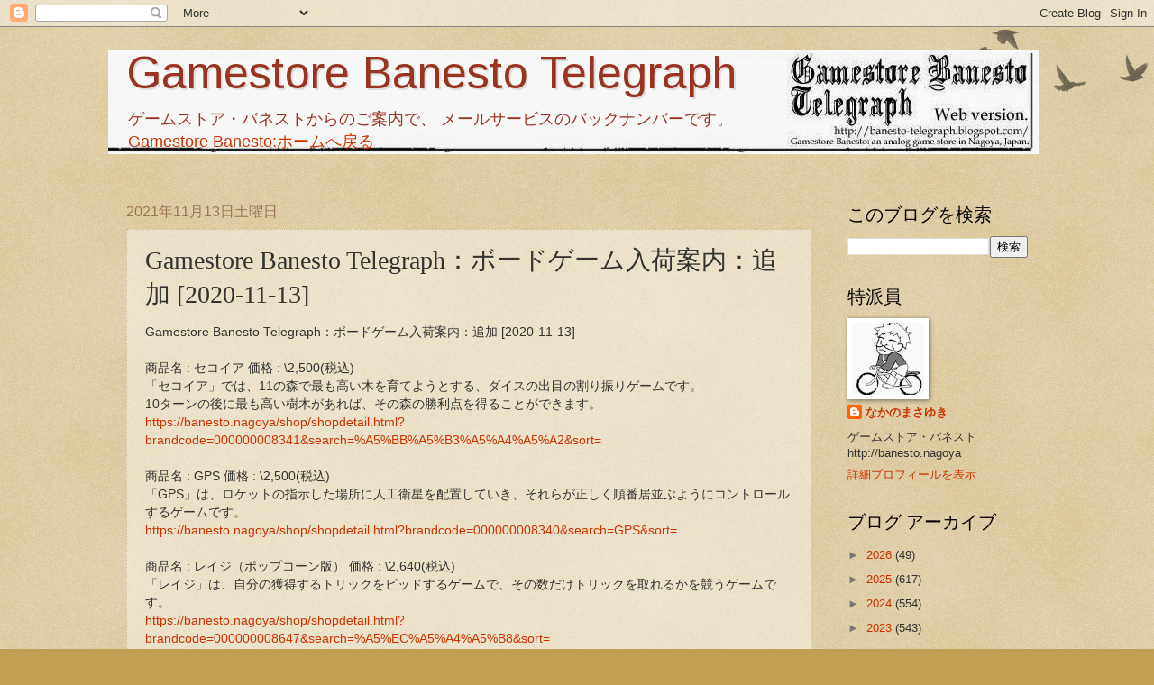

--- FILE ---
content_type: text/html; charset=utf-8
request_url: https://www.google.com/recaptcha/api2/aframe
body_size: 267
content:
<!DOCTYPE HTML><html><head><meta http-equiv="content-type" content="text/html; charset=UTF-8"></head><body><script nonce="fmqIpMMRvmWuwitSMF56Xg">/** Anti-fraud and anti-abuse applications only. See google.com/recaptcha */ try{var clients={'sodar':'https://pagead2.googlesyndication.com/pagead/sodar?'};window.addEventListener("message",function(a){try{if(a.source===window.parent){var b=JSON.parse(a.data);var c=clients[b['id']];if(c){var d=document.createElement('img');d.src=c+b['params']+'&rc='+(localStorage.getItem("rc::a")?sessionStorage.getItem("rc::b"):"");window.document.body.appendChild(d);sessionStorage.setItem("rc::e",parseInt(sessionStorage.getItem("rc::e")||0)+1);localStorage.setItem("rc::h",'1769695501330');}}}catch(b){}});window.parent.postMessage("_grecaptcha_ready", "*");}catch(b){}</script></body></html>